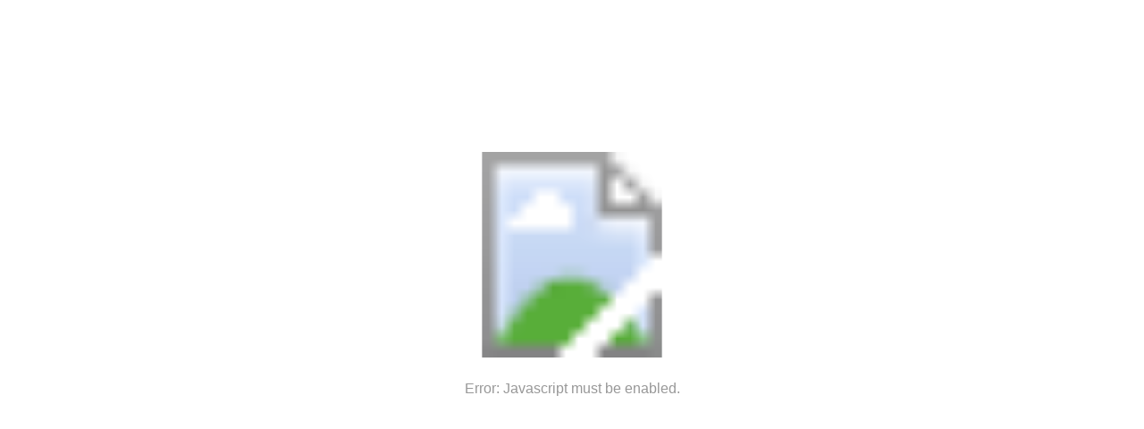

--- FILE ---
content_type: text/html; charset=utf-8
request_url: https://centerfieldcapital.securevdr.com/authentication/error?errorType=NoJavaScript
body_size: 17
content:
<!doctype html>
<html>
<head>
	<title>ShareFile Login</title>
	<meta http-equiv="X-UA-Compatible" content="IE=edge">
	<meta name="viewport" content="initial-scale=1,user-scalable=no">
	<meta name="oauthSF" content="true">
	<meta name="robots" content="noindex, nofollow">
	<style>
		body {
			font-family: "CitrixSans", Arial, Helvetica, Sans-Serif;
			font-size: 12px;
			line-height: 15px;
			color: #404041;
			margin: 0;
			box-sizing: border-box;
		}

		.error-shell {
			padding-top: 150px;
		}

		.error-container {
			font-size: 16px;
			line-height: 20px;
			color: #989898;
			margin: 0 auto;
			text-align: center;
			max-width: 800px;
			padding: 20px;
		}

        .error-image {
            margin: 0 auto;
        }

        .error-title {
            margin-top: 34px;
            font-size: 28px;
            line-height: 28px;
        }

        .error-text {
            margin-top: 20px;
            margin-bottom: 26px;
        }
	</style>
</head>
<body>
	<div class="error-shell">
		<div class="error-container">
			<svg width="230" height="230" role="presentation">
				<image xlink:href="empty-error.svg" height="100%" width="100%"/>
			</svg>
			<div class="error-text">
				Error: Javascript must be enabled.
			</div>
		</div>
	</div>
</body>
</html>